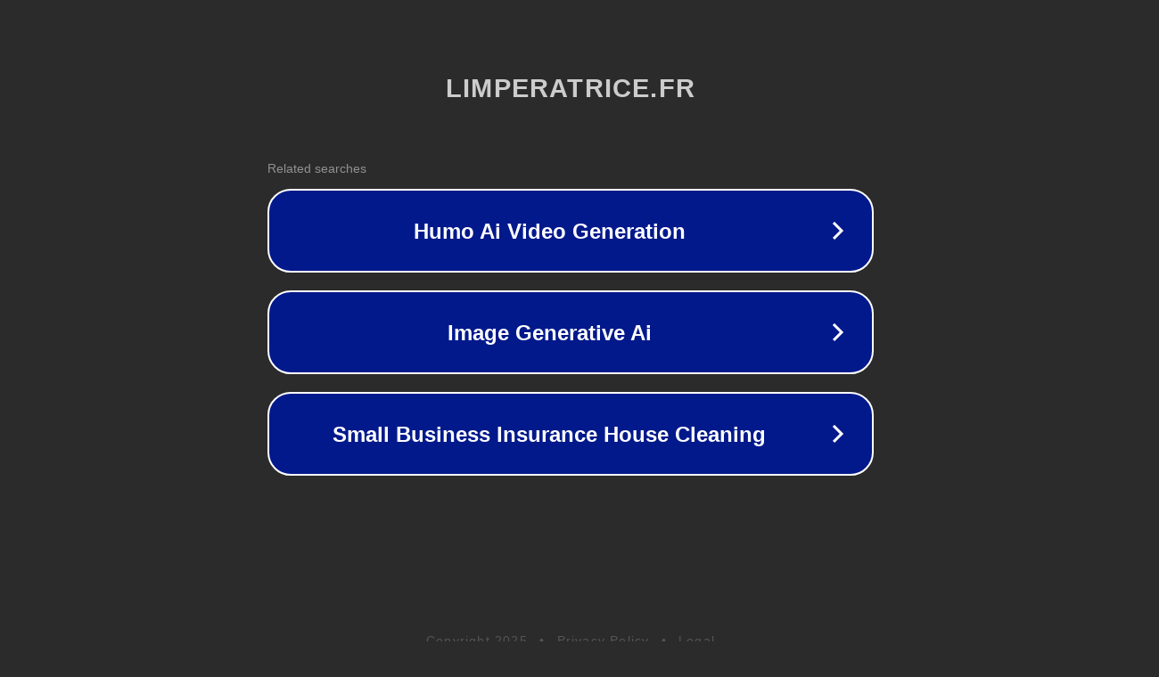

--- FILE ---
content_type: text/html; charset=utf-8
request_url: https://www.limperatrice.fr/organisateur/marie-guerreiro-et-christian-panico/
body_size: 1126
content:
<!doctype html>
<html data-adblockkey="MFwwDQYJKoZIhvcNAQEBBQADSwAwSAJBANDrp2lz7AOmADaN8tA50LsWcjLFyQFcb/P2Txc58oYOeILb3vBw7J6f4pamkAQVSQuqYsKx3YzdUHCvbVZvFUsCAwEAAQ==_wOZMXCX+VDh8dsd80yxVjAWnsFaLpU5VEhGs23VB8JpB/vmHEiYyAQANENz+opGY80pxwKKd7lM1kJfSyv449A==" lang="en" style="background: #2B2B2B;">
<head>
    <meta charset="utf-8">
    <meta name="viewport" content="width=device-width, initial-scale=1">
    <link rel="icon" href="[data-uri]">
    <link rel="preconnect" href="https://www.google.com" crossorigin>
</head>
<body>
<div id="target" style="opacity: 0"></div>
<script>window.park = "[base64]";</script>
<script src="/buRuCVccB.js"></script>
</body>
</html>
